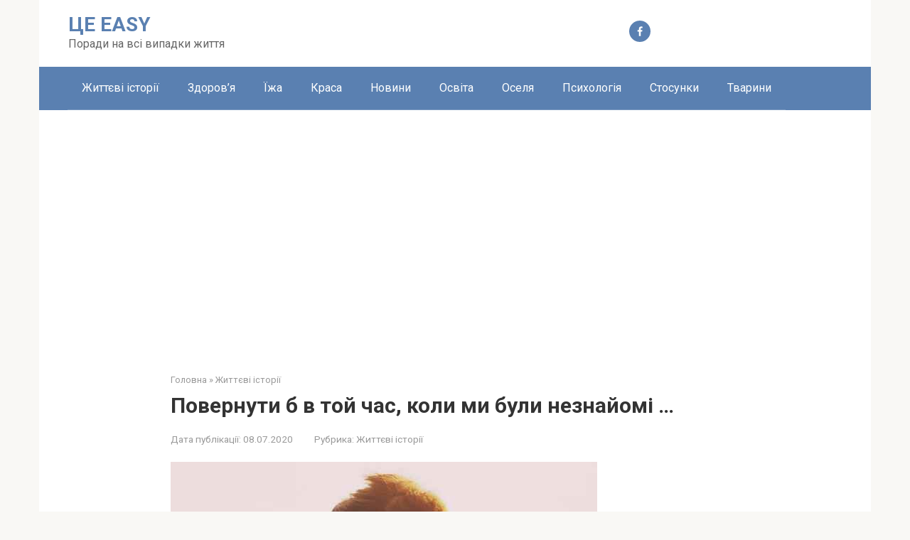

--- FILE ---
content_type: text/html; charset=utf-8
request_url: https://www.google.com/recaptcha/api2/aframe
body_size: 265
content:
<!DOCTYPE HTML><html><head><meta http-equiv="content-type" content="text/html; charset=UTF-8"></head><body><script nonce="ZnZ9l-1fGsk-alsT6Sznpw">/** Anti-fraud and anti-abuse applications only. See google.com/recaptcha */ try{var clients={'sodar':'https://pagead2.googlesyndication.com/pagead/sodar?'};window.addEventListener("message",function(a){try{if(a.source===window.parent){var b=JSON.parse(a.data);var c=clients[b['id']];if(c){var d=document.createElement('img');d.src=c+b['params']+'&rc='+(localStorage.getItem("rc::a")?sessionStorage.getItem("rc::b"):"");window.document.body.appendChild(d);sessionStorage.setItem("rc::e",parseInt(sessionStorage.getItem("rc::e")||0)+1);localStorage.setItem("rc::h",'1768857186227');}}}catch(b){}});window.parent.postMessage("_grecaptcha_ready", "*");}catch(b){}</script></body></html>

--- FILE ---
content_type: application/javascript; charset=utf-8
request_url: https://fundingchoicesmessages.google.com/f/AGSKWxUmx16tIAyF89DnbaT2tnD5Y8pMsE2fPi-9rm30YO0ZDQEaVf8BpZfiEQXVx-W5iDXoQ_vRmYmTjmpTB0mVcw35f6ZubRldjRQfU_nizBl9sdgyW4n8p63qNG7-m4tA_TNWw2uGCrwfYyBm_5Nu3-lz1o11yZXfgWTHa4AlPgM8_jBaMeBkHvfVQ-bj/_/local-ad./codaadconfig./adsico3./ad/live-_ad_middle_
body_size: -1292
content:
window['7706936b-f8f4-445f-84fe-15d83e90763e'] = true;

--- FILE ---
content_type: application/javascript; charset=utf-8
request_url: https://fundingchoicesmessages.google.com/f/AGSKWxXalcSenps1W907L5ly42cEhSxCTpvEwIDr9GnrEGNF_MdV_qN7eMoVoVnnScpFIC_-2gn8NbNFm3m4qLuwUOLY02phe0NyNS4cJ8QiTsLEe74pTd2_2FSo1O2JQ_fjCgh6vnO0CA==?fccs=W251bGwsbnVsbCxudWxsLG51bGwsbnVsbCxudWxsLFsxNzY4ODU3MTg5LDYwNjAwMDAwMF0sbnVsbCxudWxsLG51bGwsW251bGwsWzcsMTksNiwxMCwxOCwxM10sbnVsbCxudWxsLG51bGwsbnVsbCxudWxsLG51bGwsbnVsbCxudWxsLG51bGwsMV0sImh0dHBzOi8vdHNlZWFzeS5jb20vcG92ZXJudXR5LWItdi10b2otY2hhcy1rb2x5LW15LWJ1bHktbmV6bmFqb21pLyIsbnVsbCxbWzgsIk05bGt6VWFaRHNnIl0sWzksImVuLVVTIl0sWzE5LCIyIl0sWzI0LCIiXSxbMjksImZhbHNlIl0sWzIxLCJbW1tbNSwxLFswXV0sWzE3Njg4NTcxODYsNDQ2MDg5MDAwXSxbMTIwOTYwMF1dXV0iXV1d
body_size: 188
content:
if (typeof __googlefc.fcKernelManager.run === 'function') {"use strict";this.default_ContributorServingResponseClientJs=this.default_ContributorServingResponseClientJs||{};(function(_){var window=this;
try{
var np=function(a){this.A=_.t(a)};_.u(np,_.J);var op=function(a){this.A=_.t(a)};_.u(op,_.J);op.prototype.getWhitelistStatus=function(){return _.F(this,2)};var pp=function(a){this.A=_.t(a)};_.u(pp,_.J);var qp=_.Zc(pp),rp=function(a,b,c){this.B=a;this.j=_.A(b,np,1);this.l=_.A(b,_.Nk,3);this.F=_.A(b,op,4);a=this.B.location.hostname;this.D=_.Dg(this.j,2)&&_.O(this.j,2)!==""?_.O(this.j,2):a;a=new _.Og(_.Ok(this.l));this.C=new _.bh(_.q.document,this.D,a);this.console=null;this.o=new _.jp(this.B,c,a)};
rp.prototype.run=function(){if(_.O(this.j,3)){var a=this.C,b=_.O(this.j,3),c=_.dh(a),d=new _.Ug;b=_.fg(d,1,b);c=_.C(c,1,b);_.hh(a,c)}else _.eh(this.C,"FCNEC");_.lp(this.o,_.A(this.l,_.Ae,1),this.l.getDefaultConsentRevocationText(),this.l.getDefaultConsentRevocationCloseText(),this.l.getDefaultConsentRevocationAttestationText(),this.D);_.mp(this.o,_.F(this.F,1),this.F.getWhitelistStatus());var e;a=(e=this.B.googlefc)==null?void 0:e.__executeManualDeployment;a!==void 0&&typeof a==="function"&&_.Qo(this.o.G,
"manualDeploymentApi")};var sp=function(){};sp.prototype.run=function(a,b,c){var d;return _.v(function(e){d=qp(b);(new rp(a,d,c)).run();return e.return({})})};_.Rk(7,new sp);
}catch(e){_._DumpException(e)}
}).call(this,this.default_ContributorServingResponseClientJs);
// Google Inc.

//# sourceURL=/_/mss/boq-content-ads-contributor/_/js/k=boq-content-ads-contributor.ContributorServingResponseClientJs.en_US.M9lkzUaZDsg.es5.O/d=1/exm=ad_blocking_detection_executable,kernel_loader,loader_js_executable,monetization_cookie_state_migration_initialization_executable,optimization_state_updater_executable,web_iab_us_states_signal_executable,web_monetization_wall_executable/ed=1/rs=AJlcJMzanTQvnnVdXXtZinnKRQ21NfsPog/m=cookie_refresh_executable
__googlefc.fcKernelManager.run('\x5b\x5b\x5b7,\x22\x5b\x5bnull,\\\x22tseeasy.com\\\x22,\\\x22AKsRol-1NhjvZ-0ygZWY0gPhvmPT51OytHWxd-qyExaKN-juMgdnB5Vu8-Eo4QCFXBk-EYVvQhjjN1SGWH3A8WYTcJDDiaP18A3S9xI9WhJh2Xc2v0aTlC9SmbwUT-WhUVzj2ENxOl3OZP_CO_n20gjzWacsDnmUMA\\\\u003d\\\\u003d\\\x22\x5d,null,\x5b\x5bnull,null,null,\\\x22https:\/\/fundingchoicesmessages.google.com\/f\/AGSKWxWbIBhB_5yihqyiHP8evEUpClAXLF8dMAEmsZJ0VPMrDplXjpEKmicCvGrk6Sx4ixuW1lsmohGCbLJhK4xSzuhtAfALAyHUjz7TaS7jMwc3lfD884x491GitkF33NYRnRTvR2ch7Q\\\\u003d\\\\u003d\\\x22\x5d,null,null,\x5bnull,null,null,\\\x22https:\/\/fundingchoicesmessages.google.com\/el\/AGSKWxWhxYF9_9aFsDYiwZKtiN0bzVsTb2aSAXxSSrcRRrHMsAx9okOMHuN-Xuah9MDRXjAEfYb39Z4OzXaS4wXERRO_XDhlTMdoEy_M_PGMOr849ltYVrdYDihvCnpCjk6nPELe8AZNGQ\\\\u003d\\\\u003d\\\x22\x5d,null,\x5bnull,\x5b7,19,6,10,18,13\x5d,null,null,null,null,null,null,null,null,null,1\x5d\x5d,\x5b3,1\x5d\x5d\x22\x5d\x5d,\x5bnull,null,null,\x22https:\/\/fundingchoicesmessages.google.com\/f\/AGSKWxWkUik_Q0wpVlBLkwrnzKRA1G-1ovMXy-QQGY007FWecycWYGcuVSdeqmpOA_Slp0D008MjFMKuov5_rF6rYuZbwS3-C-7gJPtyS85LzqzbC6FDyxSsSxglj9BydPZg3Y22mDOIVg\\u003d\\u003d\x22\x5d\x5d');}